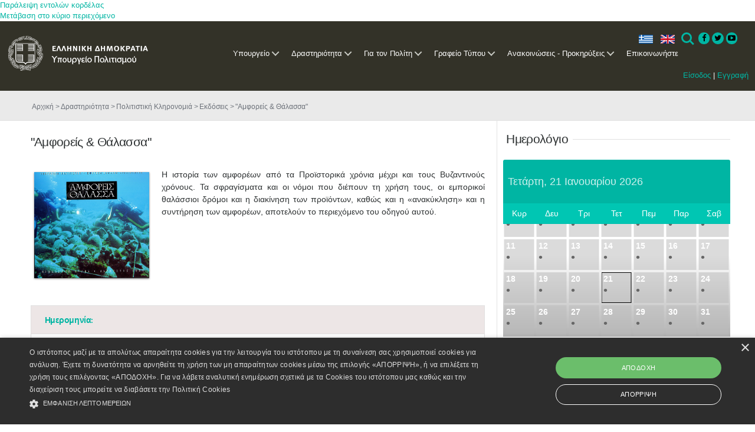

--- FILE ---
content_type: text/css
request_url: https://www.culture.gov.gr/css/windows.css
body_size: 380
content:
.popupwindowtitle{
	font-size:13px;
	font-family: Tahoma, Geneva, sans-serif;}
.popupwindowtable{
top: 50%;
left: 50%;
margin-left: -250px;
margin-top: -127px;
position: fixed;
width:500px;}
.popupwindowtable .popupwindowtable{width:26px; cursor:pointer;}
.popupwindowtable, .popupcontentparent{
	background-color:#fff;}
.popupwindowtable, .popupcontentparent img{}
.popupwindowinnertable{
		background-color:#fff;}

.popupwindowinnertable .videotext textarea, 
.x-title input, 
.x-description textarea , 
.newgmarker-input textarea, 
.friend-message .comment textarea,
.popupwindowinnertable .x-replyform textarea{
	width:520px;
	height:122px;
	border: 1px solid #e3e3e3;
	margin-top:8px;
	margin-bottom:8px;
	display:block;}
	
.popupwindowtable2{
background-color:#999999;
border-top: 1px #adadad solid;
border-left: 1px #bdbdbd solid;
border-bottom: 1px #7d7d7d solid;
border-right: 1px #6d6d6d solid;
}
.popupwindowinnertable2{
background-color:#999999;
border-bottom: 1px #adadad solid;
border-right: 1px #bdbdbd solid;
border-top: 1px #7d7d7d solid;
border-left: 1px #6d6d6d solid;
}
.popupwindowtablesimple td{
text-align:center;
background-color:transparent;
padding-top:0px;
padding-bottom:0px;
}